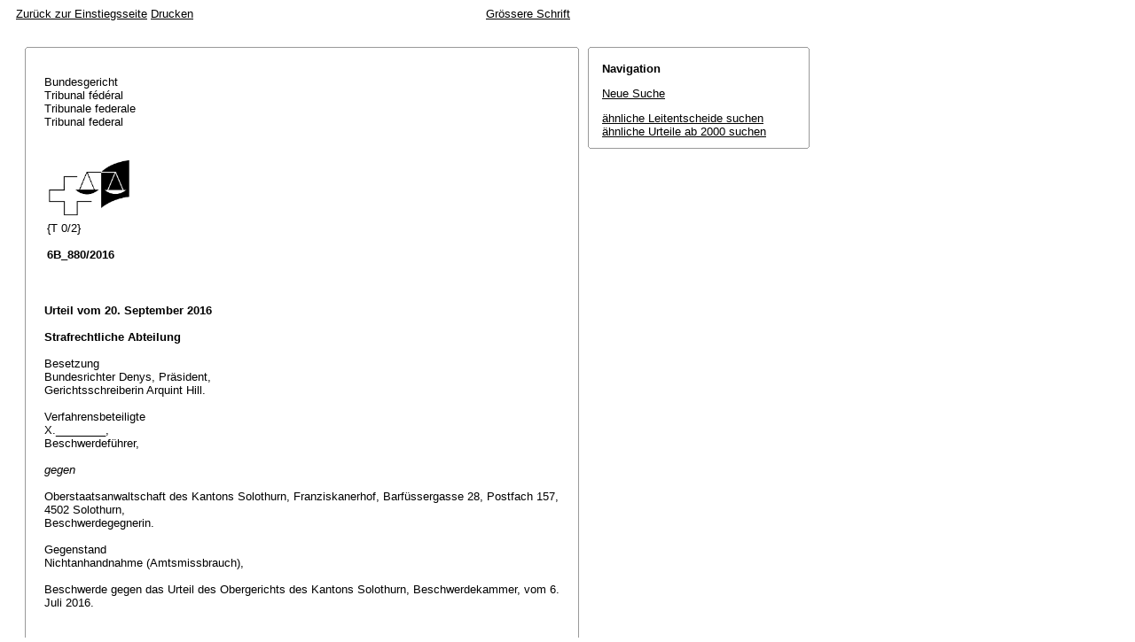

--- FILE ---
content_type: text/html; charset=iso-8859-1
request_url: http://relevancy.bger.ch/php/aza/http/index.php?highlight_docid=aza%3A%2F%2F20-09-2016-6B_880-2016&lang=de&type=show_document
body_size: 11151
content:



   
   

<!DOCTYPE html
    PUBLIC "-//W3C//DTD XHTML 1.0 Transitional//EN"
    "http://www.w3.org/TR/xhtml1/DTD/xhtml1-transitional.dtd">
<html lang="de">
   <head>
      <title>6B_880/2016 20.09.2016</title>
      <meta http-equiv="content-type" content="text/html; charset=iso-8859-1" />
      <meta http-equiv="Content-Script-Type" content="text/javascript" />
      <meta http-equiv="Content-Style-Type" content="text/css" />
      <meta name="robots" content="nofollow,noindex" />
              <link rel="stylesheet" href="/php/aza/http/css/master.css" type="text/css" title="Eurospider Default Screen Style" />
            <link rel="stylesheet" href="/php/aza/http/css/print.css" type="text/css" media="print" />
      <!--[if IE 6]><link href="/php/aza/http/css/ie_win_pos_abs.css" rel="stylesheet" type="text/css" media="screen"><![endif]-->
      <link rel="shortcut icon" href="/php/aza/http/img/favicon.png"/>
      <script type="text/javascript" src="/php/aza/http/javascript/eit.js"></script>
   </head>

   <body>

	  <div class="eit">

      <div id="ns4_info" class="warning_msg">
         Wichtiger Hinweis:
         <br/>
         Diese Website wird in &auml;lteren Versionen von Netscape ohne graphische Elemente dargestellt. Die Funktionalit&auml;t der Website ist aber trotzdem gew&auml;hrleistet. Wenn Sie diese Website regelm&auml;ssig benutzen, empfehlen wir Ihnen, auf Ihrem Computer einen aktuellen Browser zu installieren.
      </div>

      <div class="middle">
         <div align="left" style="float: left">
            <a class="noprint" href="/php/clir/http/index.php?type=start&lang=de" title="Zur&uuml;ck zur Einstiegsseite">Zur&uuml;ck zur Einstiegsseite</a>
                        <a class="noprint" href="/php/aza/http/index.php?lang=de&type=show_document&highlight_docid=aza://20-09-2016-6B_880-2016&print=yes" target="_blank">Drucken</a>
         </div>
         <div align="right">
                           <a class="noprint" href="/php/aza/http/index.php?highlight_docid=aza%3A%2F%2F20-09-2016-6B_880-2016&amp;lang=de&amp;type=show_document&amp;zoom=YES&amp;" title='Grössere Schrift'>Grössere Schrift</a>
                     </div>
      </div>  


 
<div class="main">
   <div class="left">
      &nbsp;
   </div>
   <div class="middle">

      
                  
<div id="highlight_content" class="box">
   <div class="box_top_line"></div>
   <div class="box_top_2ndline"></div>
   <div class="content">
      
<div class="para"> </div>
<div class="para">Bundesgericht </div>
<div class="para">Tribunal fédéral </div>
<div class="para">Tribunale federale </div>
<div class="para">Tribunal federal </div>
<div class="para"> </div>
<div class="para"> </div>
<div class="para">
    
  <table border="0">
    <tr>
      <td>
        <img src="https://www.bger.ch/ext/eurospider/live/de/php/clir/http/displayimage.php?id=2016-09-20-6B_880-2016.1&amp;type=gif" width="95" height="68">
      </td>
      <td>
        <div class="para"> </div>
      </td>
      <td>
        <div class="para"> </div>
      </td>
    </tr>
    <tr>
      <td>
        <div class="para">{T 0/2} </div>
        <div class="para"> </div>
        <div class="para">
        
          <b>6B_880/2016 </b>
      
         </div>
      </td>
      <td>
        <div class="para">   </div>
      </td>
      <td>
        <div class="para">   </div>
      </td>
    </tr>
  </table>
  
 </div>
<div class="para"> </div>
<div class="para"> </div>
<div class="para">
    
  <b>Urteil vom 20. September 2016</b>
  
 </div>
<div class="para"> </div>
<div class="para">
    
  <b>Strafrechtliche Abteilung</b>
  
 </div>
<div class="para"> </div>
<div class="para">Besetzung </div>
<div class="para">Bundesrichter Denys, Präsident, </div>
<div class="para">Gerichtsschreiberin Arquint Hill. </div>
<div class="para"> </div>
<div class="para">Verfahrensbeteiligte </div>
<div class="para">X.________, </div>
<div class="para">Beschwerdeführer, </div>
<div class="para"> </div>
<div class="para">
    
  <i>gegen</i>
  
 </div>
<div class="para"> </div>
<div class="para">Oberstaatsanwaltschaft des Kantons Solothurn, Franziskanerhof, Barfüssergasse 28, Postfach 157, 4502 Solothurn, </div>
<div class="para">Beschwerdegegnerin. </div>
<div class="para"> </div>
<div class="para">Gegenstand </div>
<div class="para">Nichtanhandnahme (Amtsmissbrauch), </div>
<div class="para"> </div>
<div class="para">Beschwerde gegen das Urteil des Obergerichts des Kantons Solothurn, Beschwerdekammer, vom 6. Juli 2016. </div>
<div class="para"> </div>
<div class="para"> </div>
<div class="para">
    
  <b>Der Präsident zieht in Erwägung:</b>
  
 </div>
<div class="para"> </div>
<div class="para">
    
  <b>1.</b>
  
 </div>
<div class="para">Der Beschwerdeführer erstattete am 22. April 2016 Strafanzeige gegen ein Mitglied der kantonalen Steuerverwaltung. Dieses habe den kriminellen Wünschen des Betreibungsamts entsprochen und am 23. März 2015 eine komplett gefälschte "Verfügung betreffend Sicherstellung" erhoben. Am 25. Mai 2016 reichte der Beschwerdeführer zwei Lohnabrechnungen und einen Arrestbefehl ein. Am 27. Mai 2016 erhob er eine weitere Strafanzeige gegen das kantonale Steueramt wegen Raubs, Amtsmissbrauchs, Urkundenfälschung und Betrugs. Mit Verfügung vom 3. Juni 2016 nahm die Staatsanwaltschaft die Strafanzeigen nicht an die Hand. Es gehe daraus nicht hervor, dass die angezeigten Behörden bzw. deren Mitglieder in strafrechtlich relevanter Weise ihre Berufs- oder Amtspflichten verletzt hätten. Eine dagegen erhobene Beschwerde wies das Obergericht des Kantons Solothurn am 6. Juli 2016 ab. </div>
<div class="para">Der Beschwerdeführer wendet sich an das Bundesgericht. Strafbare Handlungen seien zu unterbinden, zu beurteilen und zu bestrafen. </div>
<div class="para"> </div>
<div class="para">
    
  <b>2.</b>
  
 </div>
<div class="para">Anfechtungsobjekt der Beschwerde in Strafsachen ist nur der Entscheid des Obergerichts des Kantons Solothurn vom 6. Juli 2016. Auf die Beschwerde ist nicht einzutreten, sofern die Aufhebung "aller falscher Verfügungen und Urteile" beantragt wird. Soweit die Vorbringen in der Beschwerde nicht sachbezogen sind, ist darauf ebenfalls nicht einzutreten. </div>
<div class="para"> </div>
<div class="para">
    
  <b>3.</b>
  
 </div>
<div class="para">Gemäss <span class="artref">Art. 81 Abs. 1 lit. b BGG</span> ist der Privatkläger zur Beschwerde in Strafsachen nur berechtigt, wenn der angefochtene Entscheid sich auf die Beurteilung seiner Zivilansprüche auswirken kann. Als Zivilansprüche im Sinne dieser Bestimmung gelten solche, die ihren Grund im Zivilrecht haben und deshalb ordentlicherweise vor dem Zivilgericht durchgesetzt werden müssen. Nicht in diese Kategorie gehören Ansprüche, die sich aus öffentlichem Recht ergeben. Öffentlich-rechtliche Ansprüche, auch solche aus Staatshaftungsrecht, können nicht adhäsionsweise im Strafprozess geltend gemacht werden und zählen nicht zu den Zivilansprüchen im Sinne von Art. 81 Abs. 1 lit. b Ziff. 5 BGG (Urteil 6B_530/2013 vom 13. September 2013). </div>
<div class="para">Für Schäden, die Personen in Ausübung ihrer amtlichen Tätigkeit Dritten widerrechtlich zufügen, haftet im Kanton Solothurn gemäss Verantwortlichkeitsgesetz vom 26. Juni 1966 (BSG 124.21) der Staat (§ 2 Abs. 1). Der Geschädigte kann die Personen nicht unmittelbar belangen (§ 2 Abs. 2). Allfällige Schadenersatz- oder Genugtuungsansprüche des Beschwerdeführers im Zusammenhang mit der Tätigkeit von Mitgliedern oder Mitarbeitern des kantonalen Steueramtes richten sich ausschliesslich nach dem Verantwortlichkeitsgesetz und sind demnach öffentlich-rechtlicher Natur. Da der Beschwerdeführer keine Zivilansprüche geltend machen kann, ist er zur Beschwerde in Strafsachen nicht legitimiert. </div>
<div class="para"> </div>
<div class="para">
    
  <b>4.</b>
  
 </div>
<div class="para">Die Gerichtskosten sind dem Beschwerdeführer aufzuerlegen (<span class="artref">Art. 66 Abs. 1 BGG</span>). Das nachträglich gestellte Gesuch um unentgeltliche Rechtspflege ist in Anwendung von <span class="artref">Art. 64 BGG</span> abzuweisen, weil die Rechtsbegehren aussichtslos erschienen. Der finanziellen Lage des Beschwerdeführers ist bei der Bemessung der Gerichtskosten Rechnung zu tragen (<span class="artref">Art. 65 Abs. 2 BGG</span>). </div>
<div class="para"> </div>
<div class="para"> </div>
<div class="para">
    
  <b> Demnach erkennt der Präsident:</b>
  
 </div>
<div class="para"> </div>
<div class="para">
    
  <b>1.</b>
  
 </div>
<div class="para">Auf die Beschwerde wird nicht eingetreten. </div>
<div class="para"> </div>
<div class="para">
    
  <b>2.</b>
  
 </div>
<div class="para">Die Kosten von Fr. 500.-- werden dem Beschwerdeführer auferlegt. </div>
<div class="para"> </div>
<div class="para">
    
  <b>3.</b>
  
 </div>
<div class="para">Dieses Urteil wird den Parteien und dem Obergericht des Kantons Solothurn, Beschwerdekammer, schriftlich mitgeteilt. </div>
<div class="para"> </div>
<div class="para"> </div>
<div class="para">Lausanne, 20. September 2016 </div>
<div class="para"> </div>
<div class="para">Im Namen der Strafrechtlichen Abteilung </div>
<div class="para">des Schweizerischen Bundesgerichts </div>
<div class="para"> </div>
<div class="para">Der Präsident:    Denys </div>
<div class="para"> </div>
<div class="para">Die Gerichtsschreiberin:    Arquint Hill </div>

   </div>
   <div class="box_bottom_2ndline"></div>
   <div class="box_bottom_line"></div>
</div>
       
   </div>
   <div class="right">
   
                
                           


<div id="highlight_boxes">





<div id="highlight_navigation" class="box">
   <div class="box_top_line"></div>
   <div class="box_top_2ndline"></div>
   <div class="content">
      <h3 class="bold small">
         Navigation
      </h3>
      <p>
         <a href="/php/aza/http/index.php?lang=de&amp;type=simple_query"
            title="">Neue Suche</a>
      </p>
                  <p>
         <a href="/php/clir/http/index.php?lang=de&amp;type=simple_similar_documents&amp;from_date=&amp;to_date=&amp;sort=relevance&amp;insertion_date=&amp;top_subcollection_aza=all&amp;docid=aza%3A%2F%2F20-09-2016-6B_880-2016&amp;azaclir=clir">&auml;hnliche Leitentscheide suchen</a>
                     <br />
         <a href="/php/aza/http/index.php?lang=de&amp;type=simple_similar_documents&amp;from_date=&amp;to_date=&amp;sort=relevance&amp;insertion_date=&amp;top_subcollection_aza=all&amp;docid=aza%3A%2F%2F20-09-2016-6B_880-2016">&auml;hnliche Urteile ab 2000 suchen</a>
            </p>
   </div>
   <div class="box_bottom_2ndline"></div>
   <div class="box_bottom_line"></div>
</div>

</div>

               
   </div>
</div>
<div class="bottom">
   <div class="left">
      &nbsp;
   </div>
   <div class="middle">
      &nbsp;
   </div>
   <div class="right">
            <a class="noprint" href="/php/aza/http/index.php?lang=de&type=show_document&highlight_docid=aza://20-09-2016-6B_880-2016&print=yes" target="_blank">Drucken</a>
      <a class="noprint" href="#">nach oben</a>
   </div>
</div>

    </div>
   </body>
</html>
